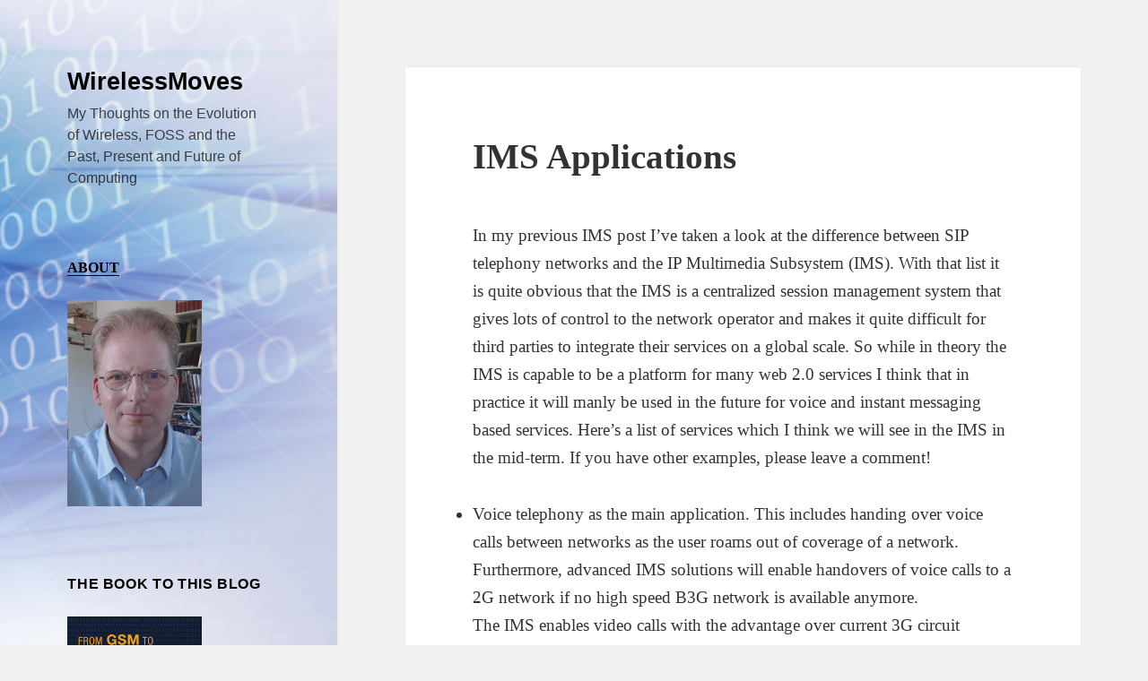

--- FILE ---
content_type: text/html; charset=UTF-8
request_url: https://blog.wirelessmoves.com/2007/10/ims-application.html
body_size: 12291
content:
<!DOCTYPE html>
<html lang="en-US" class="no-js">
<head>
	<meta charset="UTF-8">
	<meta name="viewport" content="width=device-width, initial-scale=1.0">
	<link rel="profile" href="https://gmpg.org/xfn/11">
	<link rel="pingback" href="https://blog.wirelessmoves.com/xmlrpc.php">
	<script>(function(html){html.className = html.className.replace(/\bno-js\b/,'js')})(document.documentElement);</script>
<title>IMS Applications &#8211; WirelessMoves</title>
<meta name='robots' content='max-image-preview:large' />
<link rel="alternate" type="application/rss+xml" title="WirelessMoves &raquo; Feed" href="https://blog.wirelessmoves.com/feed" />
<link rel="alternate" type="application/rss+xml" title="WirelessMoves &raquo; Comments Feed" href="https://blog.wirelessmoves.com/comments/feed" />
<link rel="alternate" title="oEmbed (JSON)" type="application/json+oembed" href="https://blog.wirelessmoves.com/wp-json/oembed/1.0/embed?url=https%3A%2F%2Fblog.wirelessmoves.com%2F2007%2F10%2Fims-application.html" />
<link rel="alternate" title="oEmbed (XML)" type="text/xml+oembed" href="https://blog.wirelessmoves.com/wp-json/oembed/1.0/embed?url=https%3A%2F%2Fblog.wirelessmoves.com%2F2007%2F10%2Fims-application.html&#038;format=xml" />
<style id='wp-img-auto-sizes-contain-inline-css'>
img:is([sizes=auto i],[sizes^="auto," i]){contain-intrinsic-size:3000px 1500px}
/*# sourceURL=wp-img-auto-sizes-contain-inline-css */
</style>
<style id='wp-emoji-styles-inline-css'>

	img.wp-smiley, img.emoji {
		display: inline !important;
		border: none !important;
		box-shadow: none !important;
		height: 1em !important;
		width: 1em !important;
		margin: 0 0.07em !important;
		vertical-align: -0.1em !important;
		background: none !important;
		padding: 0 !important;
	}
/*# sourceURL=wp-emoji-styles-inline-css */
</style>
<style id='wp-block-library-inline-css'>
:root{--wp-block-synced-color:#7a00df;--wp-block-synced-color--rgb:122,0,223;--wp-bound-block-color:var(--wp-block-synced-color);--wp-editor-canvas-background:#ddd;--wp-admin-theme-color:#007cba;--wp-admin-theme-color--rgb:0,124,186;--wp-admin-theme-color-darker-10:#006ba1;--wp-admin-theme-color-darker-10--rgb:0,107,160.5;--wp-admin-theme-color-darker-20:#005a87;--wp-admin-theme-color-darker-20--rgb:0,90,135;--wp-admin-border-width-focus:2px}@media (min-resolution:192dpi){:root{--wp-admin-border-width-focus:1.5px}}.wp-element-button{cursor:pointer}:root .has-very-light-gray-background-color{background-color:#eee}:root .has-very-dark-gray-background-color{background-color:#313131}:root .has-very-light-gray-color{color:#eee}:root .has-very-dark-gray-color{color:#313131}:root .has-vivid-green-cyan-to-vivid-cyan-blue-gradient-background{background:linear-gradient(135deg,#00d084,#0693e3)}:root .has-purple-crush-gradient-background{background:linear-gradient(135deg,#34e2e4,#4721fb 50%,#ab1dfe)}:root .has-hazy-dawn-gradient-background{background:linear-gradient(135deg,#faaca8,#dad0ec)}:root .has-subdued-olive-gradient-background{background:linear-gradient(135deg,#fafae1,#67a671)}:root .has-atomic-cream-gradient-background{background:linear-gradient(135deg,#fdd79a,#004a59)}:root .has-nightshade-gradient-background{background:linear-gradient(135deg,#330968,#31cdcf)}:root .has-midnight-gradient-background{background:linear-gradient(135deg,#020381,#2874fc)}:root{--wp--preset--font-size--normal:16px;--wp--preset--font-size--huge:42px}.has-regular-font-size{font-size:1em}.has-larger-font-size{font-size:2.625em}.has-normal-font-size{font-size:var(--wp--preset--font-size--normal)}.has-huge-font-size{font-size:var(--wp--preset--font-size--huge)}.has-text-align-center{text-align:center}.has-text-align-left{text-align:left}.has-text-align-right{text-align:right}.has-fit-text{white-space:nowrap!important}#end-resizable-editor-section{display:none}.aligncenter{clear:both}.items-justified-left{justify-content:flex-start}.items-justified-center{justify-content:center}.items-justified-right{justify-content:flex-end}.items-justified-space-between{justify-content:space-between}.screen-reader-text{border:0;clip-path:inset(50%);height:1px;margin:-1px;overflow:hidden;padding:0;position:absolute;width:1px;word-wrap:normal!important}.screen-reader-text:focus{background-color:#ddd;clip-path:none;color:#444;display:block;font-size:1em;height:auto;left:5px;line-height:normal;padding:15px 23px 14px;text-decoration:none;top:5px;width:auto;z-index:100000}html :where(.has-border-color){border-style:solid}html :where([style*=border-top-color]){border-top-style:solid}html :where([style*=border-right-color]){border-right-style:solid}html :where([style*=border-bottom-color]){border-bottom-style:solid}html :where([style*=border-left-color]){border-left-style:solid}html :where([style*=border-width]){border-style:solid}html :where([style*=border-top-width]){border-top-style:solid}html :where([style*=border-right-width]){border-right-style:solid}html :where([style*=border-bottom-width]){border-bottom-style:solid}html :where([style*=border-left-width]){border-left-style:solid}html :where(img[class*=wp-image-]){height:auto;max-width:100%}:where(figure){margin:0 0 1em}html :where(.is-position-sticky){--wp-admin--admin-bar--position-offset:var(--wp-admin--admin-bar--height,0px)}@media screen and (max-width:600px){html :where(.is-position-sticky){--wp-admin--admin-bar--position-offset:0px}}

/*# sourceURL=wp-block-library-inline-css */
</style><style id='global-styles-inline-css'>
:root{--wp--preset--aspect-ratio--square: 1;--wp--preset--aspect-ratio--4-3: 4/3;--wp--preset--aspect-ratio--3-4: 3/4;--wp--preset--aspect-ratio--3-2: 3/2;--wp--preset--aspect-ratio--2-3: 2/3;--wp--preset--aspect-ratio--16-9: 16/9;--wp--preset--aspect-ratio--9-16: 9/16;--wp--preset--color--black: #000000;--wp--preset--color--cyan-bluish-gray: #abb8c3;--wp--preset--color--white: #fff;--wp--preset--color--pale-pink: #f78da7;--wp--preset--color--vivid-red: #cf2e2e;--wp--preset--color--luminous-vivid-orange: #ff6900;--wp--preset--color--luminous-vivid-amber: #fcb900;--wp--preset--color--light-green-cyan: #7bdcb5;--wp--preset--color--vivid-green-cyan: #00d084;--wp--preset--color--pale-cyan-blue: #8ed1fc;--wp--preset--color--vivid-cyan-blue: #0693e3;--wp--preset--color--vivid-purple: #9b51e0;--wp--preset--color--dark-gray: #111;--wp--preset--color--light-gray: #f1f1f1;--wp--preset--color--yellow: #f4ca16;--wp--preset--color--dark-brown: #352712;--wp--preset--color--medium-pink: #e53b51;--wp--preset--color--light-pink: #ffe5d1;--wp--preset--color--dark-purple: #2e2256;--wp--preset--color--purple: #674970;--wp--preset--color--blue-gray: #22313f;--wp--preset--color--bright-blue: #55c3dc;--wp--preset--color--light-blue: #e9f2f9;--wp--preset--gradient--vivid-cyan-blue-to-vivid-purple: linear-gradient(135deg,rgb(6,147,227) 0%,rgb(155,81,224) 100%);--wp--preset--gradient--light-green-cyan-to-vivid-green-cyan: linear-gradient(135deg,rgb(122,220,180) 0%,rgb(0,208,130) 100%);--wp--preset--gradient--luminous-vivid-amber-to-luminous-vivid-orange: linear-gradient(135deg,rgb(252,185,0) 0%,rgb(255,105,0) 100%);--wp--preset--gradient--luminous-vivid-orange-to-vivid-red: linear-gradient(135deg,rgb(255,105,0) 0%,rgb(207,46,46) 100%);--wp--preset--gradient--very-light-gray-to-cyan-bluish-gray: linear-gradient(135deg,rgb(238,238,238) 0%,rgb(169,184,195) 100%);--wp--preset--gradient--cool-to-warm-spectrum: linear-gradient(135deg,rgb(74,234,220) 0%,rgb(151,120,209) 20%,rgb(207,42,186) 40%,rgb(238,44,130) 60%,rgb(251,105,98) 80%,rgb(254,248,76) 100%);--wp--preset--gradient--blush-light-purple: linear-gradient(135deg,rgb(255,206,236) 0%,rgb(152,150,240) 100%);--wp--preset--gradient--blush-bordeaux: linear-gradient(135deg,rgb(254,205,165) 0%,rgb(254,45,45) 50%,rgb(107,0,62) 100%);--wp--preset--gradient--luminous-dusk: linear-gradient(135deg,rgb(255,203,112) 0%,rgb(199,81,192) 50%,rgb(65,88,208) 100%);--wp--preset--gradient--pale-ocean: linear-gradient(135deg,rgb(255,245,203) 0%,rgb(182,227,212) 50%,rgb(51,167,181) 100%);--wp--preset--gradient--electric-grass: linear-gradient(135deg,rgb(202,248,128) 0%,rgb(113,206,126) 100%);--wp--preset--gradient--midnight: linear-gradient(135deg,rgb(2,3,129) 0%,rgb(40,116,252) 100%);--wp--preset--gradient--dark-gray-gradient-gradient: linear-gradient(90deg, rgba(17,17,17,1) 0%, rgba(42,42,42,1) 100%);--wp--preset--gradient--light-gray-gradient: linear-gradient(90deg, rgba(241,241,241,1) 0%, rgba(215,215,215,1) 100%);--wp--preset--gradient--white-gradient: linear-gradient(90deg, rgba(255,255,255,1) 0%, rgba(230,230,230,1) 100%);--wp--preset--gradient--yellow-gradient: linear-gradient(90deg, rgba(244,202,22,1) 0%, rgba(205,168,10,1) 100%);--wp--preset--gradient--dark-brown-gradient: linear-gradient(90deg, rgba(53,39,18,1) 0%, rgba(91,67,31,1) 100%);--wp--preset--gradient--medium-pink-gradient: linear-gradient(90deg, rgba(229,59,81,1) 0%, rgba(209,28,51,1) 100%);--wp--preset--gradient--light-pink-gradient: linear-gradient(90deg, rgba(255,229,209,1) 0%, rgba(255,200,158,1) 100%);--wp--preset--gradient--dark-purple-gradient: linear-gradient(90deg, rgba(46,34,86,1) 0%, rgba(66,48,123,1) 100%);--wp--preset--gradient--purple-gradient: linear-gradient(90deg, rgba(103,73,112,1) 0%, rgba(131,93,143,1) 100%);--wp--preset--gradient--blue-gray-gradient: linear-gradient(90deg, rgba(34,49,63,1) 0%, rgba(52,75,96,1) 100%);--wp--preset--gradient--bright-blue-gradient: linear-gradient(90deg, rgba(85,195,220,1) 0%, rgba(43,180,211,1) 100%);--wp--preset--gradient--light-blue-gradient: linear-gradient(90deg, rgba(233,242,249,1) 0%, rgba(193,218,238,1) 100%);--wp--preset--font-size--small: 13px;--wp--preset--font-size--medium: 20px;--wp--preset--font-size--large: 36px;--wp--preset--font-size--x-large: 42px;--wp--preset--spacing--20: 0.44rem;--wp--preset--spacing--30: 0.67rem;--wp--preset--spacing--40: 1rem;--wp--preset--spacing--50: 1.5rem;--wp--preset--spacing--60: 2.25rem;--wp--preset--spacing--70: 3.38rem;--wp--preset--spacing--80: 5.06rem;--wp--preset--shadow--natural: 6px 6px 9px rgba(0, 0, 0, 0.2);--wp--preset--shadow--deep: 12px 12px 50px rgba(0, 0, 0, 0.4);--wp--preset--shadow--sharp: 6px 6px 0px rgba(0, 0, 0, 0.2);--wp--preset--shadow--outlined: 6px 6px 0px -3px rgb(255, 255, 255), 6px 6px rgb(0, 0, 0);--wp--preset--shadow--crisp: 6px 6px 0px rgb(0, 0, 0);}:where(.is-layout-flex){gap: 0.5em;}:where(.is-layout-grid){gap: 0.5em;}body .is-layout-flex{display: flex;}.is-layout-flex{flex-wrap: wrap;align-items: center;}.is-layout-flex > :is(*, div){margin: 0;}body .is-layout-grid{display: grid;}.is-layout-grid > :is(*, div){margin: 0;}:where(.wp-block-columns.is-layout-flex){gap: 2em;}:where(.wp-block-columns.is-layout-grid){gap: 2em;}:where(.wp-block-post-template.is-layout-flex){gap: 1.25em;}:where(.wp-block-post-template.is-layout-grid){gap: 1.25em;}.has-black-color{color: var(--wp--preset--color--black) !important;}.has-cyan-bluish-gray-color{color: var(--wp--preset--color--cyan-bluish-gray) !important;}.has-white-color{color: var(--wp--preset--color--white) !important;}.has-pale-pink-color{color: var(--wp--preset--color--pale-pink) !important;}.has-vivid-red-color{color: var(--wp--preset--color--vivid-red) !important;}.has-luminous-vivid-orange-color{color: var(--wp--preset--color--luminous-vivid-orange) !important;}.has-luminous-vivid-amber-color{color: var(--wp--preset--color--luminous-vivid-amber) !important;}.has-light-green-cyan-color{color: var(--wp--preset--color--light-green-cyan) !important;}.has-vivid-green-cyan-color{color: var(--wp--preset--color--vivid-green-cyan) !important;}.has-pale-cyan-blue-color{color: var(--wp--preset--color--pale-cyan-blue) !important;}.has-vivid-cyan-blue-color{color: var(--wp--preset--color--vivid-cyan-blue) !important;}.has-vivid-purple-color{color: var(--wp--preset--color--vivid-purple) !important;}.has-black-background-color{background-color: var(--wp--preset--color--black) !important;}.has-cyan-bluish-gray-background-color{background-color: var(--wp--preset--color--cyan-bluish-gray) !important;}.has-white-background-color{background-color: var(--wp--preset--color--white) !important;}.has-pale-pink-background-color{background-color: var(--wp--preset--color--pale-pink) !important;}.has-vivid-red-background-color{background-color: var(--wp--preset--color--vivid-red) !important;}.has-luminous-vivid-orange-background-color{background-color: var(--wp--preset--color--luminous-vivid-orange) !important;}.has-luminous-vivid-amber-background-color{background-color: var(--wp--preset--color--luminous-vivid-amber) !important;}.has-light-green-cyan-background-color{background-color: var(--wp--preset--color--light-green-cyan) !important;}.has-vivid-green-cyan-background-color{background-color: var(--wp--preset--color--vivid-green-cyan) !important;}.has-pale-cyan-blue-background-color{background-color: var(--wp--preset--color--pale-cyan-blue) !important;}.has-vivid-cyan-blue-background-color{background-color: var(--wp--preset--color--vivid-cyan-blue) !important;}.has-vivid-purple-background-color{background-color: var(--wp--preset--color--vivid-purple) !important;}.has-black-border-color{border-color: var(--wp--preset--color--black) !important;}.has-cyan-bluish-gray-border-color{border-color: var(--wp--preset--color--cyan-bluish-gray) !important;}.has-white-border-color{border-color: var(--wp--preset--color--white) !important;}.has-pale-pink-border-color{border-color: var(--wp--preset--color--pale-pink) !important;}.has-vivid-red-border-color{border-color: var(--wp--preset--color--vivid-red) !important;}.has-luminous-vivid-orange-border-color{border-color: var(--wp--preset--color--luminous-vivid-orange) !important;}.has-luminous-vivid-amber-border-color{border-color: var(--wp--preset--color--luminous-vivid-amber) !important;}.has-light-green-cyan-border-color{border-color: var(--wp--preset--color--light-green-cyan) !important;}.has-vivid-green-cyan-border-color{border-color: var(--wp--preset--color--vivid-green-cyan) !important;}.has-pale-cyan-blue-border-color{border-color: var(--wp--preset--color--pale-cyan-blue) !important;}.has-vivid-cyan-blue-border-color{border-color: var(--wp--preset--color--vivid-cyan-blue) !important;}.has-vivid-purple-border-color{border-color: var(--wp--preset--color--vivid-purple) !important;}.has-vivid-cyan-blue-to-vivid-purple-gradient-background{background: var(--wp--preset--gradient--vivid-cyan-blue-to-vivid-purple) !important;}.has-light-green-cyan-to-vivid-green-cyan-gradient-background{background: var(--wp--preset--gradient--light-green-cyan-to-vivid-green-cyan) !important;}.has-luminous-vivid-amber-to-luminous-vivid-orange-gradient-background{background: var(--wp--preset--gradient--luminous-vivid-amber-to-luminous-vivid-orange) !important;}.has-luminous-vivid-orange-to-vivid-red-gradient-background{background: var(--wp--preset--gradient--luminous-vivid-orange-to-vivid-red) !important;}.has-very-light-gray-to-cyan-bluish-gray-gradient-background{background: var(--wp--preset--gradient--very-light-gray-to-cyan-bluish-gray) !important;}.has-cool-to-warm-spectrum-gradient-background{background: var(--wp--preset--gradient--cool-to-warm-spectrum) !important;}.has-blush-light-purple-gradient-background{background: var(--wp--preset--gradient--blush-light-purple) !important;}.has-blush-bordeaux-gradient-background{background: var(--wp--preset--gradient--blush-bordeaux) !important;}.has-luminous-dusk-gradient-background{background: var(--wp--preset--gradient--luminous-dusk) !important;}.has-pale-ocean-gradient-background{background: var(--wp--preset--gradient--pale-ocean) !important;}.has-electric-grass-gradient-background{background: var(--wp--preset--gradient--electric-grass) !important;}.has-midnight-gradient-background{background: var(--wp--preset--gradient--midnight) !important;}.has-small-font-size{font-size: var(--wp--preset--font-size--small) !important;}.has-medium-font-size{font-size: var(--wp--preset--font-size--medium) !important;}.has-large-font-size{font-size: var(--wp--preset--font-size--large) !important;}.has-x-large-font-size{font-size: var(--wp--preset--font-size--x-large) !important;}
/*# sourceURL=global-styles-inline-css */
</style>

<style id='classic-theme-styles-inline-css'>
/*! This file is auto-generated */
.wp-block-button__link{color:#fff;background-color:#32373c;border-radius:9999px;box-shadow:none;text-decoration:none;padding:calc(.667em + 2px) calc(1.333em + 2px);font-size:1.125em}.wp-block-file__button{background:#32373c;color:#fff;text-decoration:none}
/*# sourceURL=/wp-includes/css/classic-themes.min.css */
</style>
<link rel='stylesheet' id='genericons-css' href='https://blog.wirelessmoves.com/wp-content/themes/twentyfifteen/genericons/genericons.css?ver=20201026' media='all' />
<link rel='stylesheet' id='twentyfifteen-style-css' href='https://blog.wirelessmoves.com/wp-content/themes/twentyfifteen/style.css?ver=20250415' media='all' />
<style id='twentyfifteen-style-inline-css'>

		/* Custom Header Background Color */
		body:before,
		.site-header {
			background-color: #0089e5;
		}

		@media screen and (min-width: 59.6875em) {
			.site-header,
			.secondary {
				background-color: transparent;
			}

			.widget button,
			.widget input[type="button"],
			.widget input[type="reset"],
			.widget input[type="submit"],
			.widget_calendar tbody a,
			.widget_calendar tbody a:hover,
			.widget_calendar tbody a:focus {
				color: #0089e5;
			}
		}
	

		/* Custom Sidebar Text Color */
		.site-title a,
		.site-description,
		.secondary-toggle:before {
			color: #000000;
		}

		.site-title a:hover,
		.site-title a:focus {
			color: rgba( 0, 0, 0, 0.7);
		}

		.secondary-toggle {
			border-color: rgba( 0, 0, 0, 0.1);
		}

		.secondary-toggle:hover,
		.secondary-toggle:focus {
			border-color: rgba( 0, 0, 0, 0.3);
		}

		.site-title a {
			outline-color: rgba( 0, 0, 0, 0.3);
		}

		@media screen and (min-width: 59.6875em) {
			.secondary a,
			.dropdown-toggle:after,
			.widget-title,
			.widget blockquote cite,
			.widget blockquote small {
				color: #000000;
			}

			.widget button,
			.widget input[type="button"],
			.widget input[type="reset"],
			.widget input[type="submit"],
			.widget_calendar tbody a {
				background-color: #000000;
			}

			.textwidget a {
				border-color: #000000;
			}

			.secondary a:hover,
			.secondary a:focus,
			.main-navigation .menu-item-description,
			.widget,
			.widget blockquote,
			.widget .wp-caption-text,
			.widget .gallery-caption {
				color: rgba( 0, 0, 0, 0.7);
			}

			.widget button:hover,
			.widget button:focus,
			.widget input[type="button"]:hover,
			.widget input[type="button"]:focus,
			.widget input[type="reset"]:hover,
			.widget input[type="reset"]:focus,
			.widget input[type="submit"]:hover,
			.widget input[type="submit"]:focus,
			.widget_calendar tbody a:hover,
			.widget_calendar tbody a:focus {
				background-color: rgba( 0, 0, 0, 0.7);
			}

			.widget blockquote {
				border-color: rgba( 0, 0, 0, 0.7);
			}

			.main-navigation ul,
			.main-navigation li,
			.secondary-toggle,
			.widget input,
			.widget textarea,
			.widget table,
			.widget th,
			.widget td,
			.widget pre,
			.widget li,
			.widget_categories .children,
			.widget_nav_menu .sub-menu,
			.widget_pages .children,
			.widget abbr[title] {
				border-color: rgba( 0, 0, 0, 0.1);
			}

			.dropdown-toggle:hover,
			.dropdown-toggle:focus,
			.widget hr {
				background-color: rgba( 0, 0, 0, 0.1);
			}

			.widget input:focus,
			.widget textarea:focus {
				border-color: rgba( 0, 0, 0, 0.3);
			}

			.sidebar a:focus,
			.dropdown-toggle:focus {
				outline-color: rgba( 0, 0, 0, 0.3);
			}
		}
	
/*# sourceURL=twentyfifteen-style-inline-css */
</style>
<link rel='stylesheet' id='twentyfifteen-block-style-css' href='https://blog.wirelessmoves.com/wp-content/themes/twentyfifteen/css/blocks.css?ver=20240715' media='all' />
<script src="https://blog.wirelessmoves.com/wp-includes/js/jquery/jquery.min.js?ver=3.7.1" id="jquery-core-js"></script>
<script src="https://blog.wirelessmoves.com/wp-includes/js/jquery/jquery-migrate.min.js?ver=3.4.1" id="jquery-migrate-js"></script>
<script id="twentyfifteen-script-js-extra">
var screenReaderText = {"expand":"\u003Cspan class=\"screen-reader-text\"\u003Eexpand child menu\u003C/span\u003E","collapse":"\u003Cspan class=\"screen-reader-text\"\u003Ecollapse child menu\u003C/span\u003E"};
//# sourceURL=twentyfifteen-script-js-extra
</script>
<script src="https://blog.wirelessmoves.com/wp-content/themes/twentyfifteen/js/functions.js?ver=20250303" id="twentyfifteen-script-js" defer data-wp-strategy="defer"></script>
<link rel="https://api.w.org/" href="https://blog.wirelessmoves.com/wp-json/" /><link rel="alternate" title="JSON" type="application/json" href="https://blog.wirelessmoves.com/wp-json/wp/v2/posts/1660" /><link rel="EditURI" type="application/rsd+xml" title="RSD" href="https://blog.wirelessmoves.com/xmlrpc.php?rsd" />
<meta name="generator" content="WordPress 6.9" />
<link rel="canonical" href="https://blog.wirelessmoves.com/2007/10/ims-application.html" />
<link rel='shortlink' href='https://blog.wirelessmoves.com/?p=1660' />
		<style type="text/css" id="twentyfifteen-header-css">
				.site-header {

			/*
			 * No shorthand so the Customizer can override individual properties.
			 * @see https://core.trac.wordpress.org/ticket/31460
			 */
			background-image: url(https://blog.wirelessmoves.com/wp-content/uploads/2016/01/cropped-3.png);
			background-repeat: no-repeat;
			background-position: 50% 50%;
			-webkit-background-size: cover;
			-moz-background-size:    cover;
			-o-background-size:      cover;
			background-size:         cover;
		}

		@media screen and (min-width: 59.6875em) {
			body:before {

				/*
				 * No shorthand so the Customizer can override individual properties.
				 * @see https://core.trac.wordpress.org/ticket/31460
				 */
				background-image: url(https://blog.wirelessmoves.com/wp-content/uploads/2016/01/cropped-3.png);
				background-repeat: no-repeat;
				background-position: 100% 50%;
				-webkit-background-size: cover;
				-moz-background-size:    cover;
				-o-background-size:      cover;
				background-size:         cover;
				border-right: 0;
			}

			.site-header {
				background: transparent;
			}
		}
				</style>
		<link rel="icon" href="https://blog.wirelessmoves.com/wp-content/uploads/2016/01/cropped-wireless-152-215503-32x32.png" sizes="32x32" />
<link rel="icon" href="https://blog.wirelessmoves.com/wp-content/uploads/2016/01/cropped-wireless-152-215503-192x192.png" sizes="192x192" />
<link rel="apple-touch-icon" href="https://blog.wirelessmoves.com/wp-content/uploads/2016/01/cropped-wireless-152-215503-180x180.png" />
<meta name="msapplication-TileImage" content="https://blog.wirelessmoves.com/wp-content/uploads/2016/01/cropped-wireless-152-215503-270x270.png" />
		<style id="wp-custom-css">
			pre {
	font-size: 14px;
	line-height: 1.5;
}

blockquote {
	font-size: 16px;
	line-height: 1.5;
}		</style>
		</head>

<body class="wp-singular post-template-default single single-post postid-1660 single-format-standard wp-embed-responsive wp-theme-twentyfifteen">
<div id="page" class="hfeed site">
	<a class="skip-link screen-reader-text" href="#content">
		Skip to content	</a>

	<div id="sidebar" class="sidebar">
		<header id="masthead" class="site-header">
			<div class="site-branding">
										<p class="site-title"><a href="https://blog.wirelessmoves.com/" rel="home" >WirelessMoves</a></p>
												<p class="site-description">My Thoughts on the Evolution of Wireless, FOSS and the Past, Present and Future of Computing</p>
										<button class="secondary-toggle">Menu and widgets</button>
			</div><!-- .site-branding -->
		</header><!-- .site-header -->

			<div id="secondary" class="secondary">

		
		
					<div id="widget-area" class="widget-area" role="complementary">
				<aside id="text-5" class="widget widget_text">			<div class="textwidget"><p>
<b>
<a href="https://blog.wirelessmoves.com/about">ABOUT</a>
</b>
</p>
<img src="https://blog.wirelessmoves.com/wp-content/uploads/2023/06/me-2023-e1686666193135.jpg" width="150" alt="My Photo" /></div>
		</aside><aside id="text-7" class="widget widget_text"><h2 class="widget-title">The Book To This Blog</h2>			<div class="textwidget"><P ALIGN=left><a href="https://www.amazon.com/gp/product/B08TR5K1LG/ref=as_li_tl?ie=UTF8&camp=1789&creative=9325&creativeASIN=B08TR5K1LG&linkCode=as2&tag=martinsmobile-20&linkId=2969a1f57c46f7413cc2ff2dfc0a80d3"><img src="https://blog.wirelessmoves.com/wp-content/uploads/2021/02/book-4th-ed.jpg" height="217" width="150"> </a></p></div>
		</aside><aside id="text-13" class="widget widget_text">			<div class="textwidget"><p><a href="https://blog.wirelessmoves.com/feed"><img decoding="async" style="border: 0; vertical-align: top;" src="https://blog.wirelessmoves.com/wp-content/uploads/2019/01/rss-feed-icon.png" alt="RSS Feed" width="24" height="24" /></a> <a href="https://blog.wirelessmoves.com/feed" target="_blank" rel="noopener">RSS Feed</a></p>
<p>&nbsp;</p>
</div>
		</aside><aside id="search-2" class="widget widget_search"><form role="search" method="get" class="search-form" action="https://blog.wirelessmoves.com/">
				<label>
					<span class="screen-reader-text">Search for:</span>
					<input type="search" class="search-field" placeholder="Search &hellip;" value="" name="s" />
				</label>
				<input type="submit" class="search-submit screen-reader-text" value="Search" />
			</form></aside><aside id="text-14" class="widget widget_text"><h2 class="widget-title">Certificate Pinning for Firefox</h2>			<div class="textwidget"><p><a href="https://codeberg.org/heurekus/certificate-pinner-for-firefox">Cert Pinner Code on Codeberg</a></p>
</div>
		</aside><aside id="text-9" class="widget widget_text"><h2 class="widget-title">My Other Projects on Codeberg</h2>			<div class="textwidget"><p><a href="https://codeberg.org/heurekus" target="_blank" rel="noopener">Picture Fixer, Wi-Fi Pi, retro computing, etc.</a></p>
</div>
		</aside>
		<aside id="recent-posts-2" class="widget widget_recent_entries">
		<h2 class="widget-title">Recent Posts</h2><nav aria-label="Recent Posts">
		<ul>
											<li>
					<a href="https://blog.wirelessmoves.com/2026/01/nextcloud-with-external-storage.html">Nextcloud with &#8216;External&#8217; Storage</a>
									</li>
											<li>
					<a href="https://blog.wirelessmoves.com/2026/01/the-switzerland-roaming-problem-almost-solved.html">The Switzerland Roaming Problem (Almost) Solved</a>
									</li>
											<li>
					<a href="https://blog.wirelessmoves.com/2026/01/fantasizing-ai-caddy-reverse-proxy-and-basic-authentication.html">Fantasizing AI &#8211; Caddy Reverse Proxy and Basic Authentication</a>
									</li>
											<li>
					<a href="https://blog.wirelessmoves.com/2025/12/raising-the-shields-12-years-later-part-4-how-to-back-it-all-up.html">Raising the Shields &#8211; 12 Years Later &#8211; Part 4 &#8211; How To Back It All Up?</a>
									</li>
											<li>
					<a href="https://blog.wirelessmoves.com/2025/12/raising-the-shields-12-years-later-part-3-maintenance.html">Raising the Shields – 12 Years Later – Part 3 &#8211; Maintenance</a>
									</li>
					</ul>

		</nav></aside><aside id="archives-2" class="widget widget_archive"><h2 class="widget-title">Archives</h2>		<label class="screen-reader-text" for="archives-dropdown-2">Archives</label>
		<select id="archives-dropdown-2" name="archive-dropdown">
			
			<option value="">Select Month</option>
				<option value='https://blog.wirelessmoves.com/2026/01'> January 2026 </option>
	<option value='https://blog.wirelessmoves.com/2025/12'> December 2025 </option>
	<option value='https://blog.wirelessmoves.com/2025/11'> November 2025 </option>
	<option value='https://blog.wirelessmoves.com/2025/10'> October 2025 </option>
	<option value='https://blog.wirelessmoves.com/2025/09'> September 2025 </option>
	<option value='https://blog.wirelessmoves.com/2025/08'> August 2025 </option>
	<option value='https://blog.wirelessmoves.com/2025/07'> July 2025 </option>
	<option value='https://blog.wirelessmoves.com/2025/06'> June 2025 </option>
	<option value='https://blog.wirelessmoves.com/2025/05'> May 2025 </option>
	<option value='https://blog.wirelessmoves.com/2025/04'> April 2025 </option>
	<option value='https://blog.wirelessmoves.com/2025/03'> March 2025 </option>
	<option value='https://blog.wirelessmoves.com/2025/02'> February 2025 </option>
	<option value='https://blog.wirelessmoves.com/2025/01'> January 2025 </option>
	<option value='https://blog.wirelessmoves.com/2024/12'> December 2024 </option>
	<option value='https://blog.wirelessmoves.com/2024/11'> November 2024 </option>
	<option value='https://blog.wirelessmoves.com/2024/10'> October 2024 </option>
	<option value='https://blog.wirelessmoves.com/2024/09'> September 2024 </option>
	<option value='https://blog.wirelessmoves.com/2024/08'> August 2024 </option>
	<option value='https://blog.wirelessmoves.com/2024/07'> July 2024 </option>
	<option value='https://blog.wirelessmoves.com/2024/06'> June 2024 </option>
	<option value='https://blog.wirelessmoves.com/2024/05'> May 2024 </option>
	<option value='https://blog.wirelessmoves.com/2024/04'> April 2024 </option>
	<option value='https://blog.wirelessmoves.com/2024/03'> March 2024 </option>
	<option value='https://blog.wirelessmoves.com/2024/02'> February 2024 </option>
	<option value='https://blog.wirelessmoves.com/2024/01'> January 2024 </option>
	<option value='https://blog.wirelessmoves.com/2023/12'> December 2023 </option>
	<option value='https://blog.wirelessmoves.com/2023/11'> November 2023 </option>
	<option value='https://blog.wirelessmoves.com/2023/10'> October 2023 </option>
	<option value='https://blog.wirelessmoves.com/2023/09'> September 2023 </option>
	<option value='https://blog.wirelessmoves.com/2023/08'> August 2023 </option>
	<option value='https://blog.wirelessmoves.com/2023/07'> July 2023 </option>
	<option value='https://blog.wirelessmoves.com/2023/06'> June 2023 </option>
	<option value='https://blog.wirelessmoves.com/2023/05'> May 2023 </option>
	<option value='https://blog.wirelessmoves.com/2023/04'> April 2023 </option>
	<option value='https://blog.wirelessmoves.com/2023/03'> March 2023 </option>
	<option value='https://blog.wirelessmoves.com/2023/02'> February 2023 </option>
	<option value='https://blog.wirelessmoves.com/2023/01'> January 2023 </option>
	<option value='https://blog.wirelessmoves.com/2022/12'> December 2022 </option>
	<option value='https://blog.wirelessmoves.com/2022/11'> November 2022 </option>
	<option value='https://blog.wirelessmoves.com/2022/10'> October 2022 </option>
	<option value='https://blog.wirelessmoves.com/2022/09'> September 2022 </option>
	<option value='https://blog.wirelessmoves.com/2022/08'> August 2022 </option>
	<option value='https://blog.wirelessmoves.com/2022/07'> July 2022 </option>
	<option value='https://blog.wirelessmoves.com/2022/06'> June 2022 </option>
	<option value='https://blog.wirelessmoves.com/2022/05'> May 2022 </option>
	<option value='https://blog.wirelessmoves.com/2022/04'> April 2022 </option>
	<option value='https://blog.wirelessmoves.com/2022/03'> March 2022 </option>
	<option value='https://blog.wirelessmoves.com/2022/02'> February 2022 </option>
	<option value='https://blog.wirelessmoves.com/2022/01'> January 2022 </option>
	<option value='https://blog.wirelessmoves.com/2021/12'> December 2021 </option>
	<option value='https://blog.wirelessmoves.com/2021/11'> November 2021 </option>
	<option value='https://blog.wirelessmoves.com/2021/10'> October 2021 </option>
	<option value='https://blog.wirelessmoves.com/2021/09'> September 2021 </option>
	<option value='https://blog.wirelessmoves.com/2021/08'> August 2021 </option>
	<option value='https://blog.wirelessmoves.com/2021/07'> July 2021 </option>
	<option value='https://blog.wirelessmoves.com/2021/06'> June 2021 </option>
	<option value='https://blog.wirelessmoves.com/2021/05'> May 2021 </option>
	<option value='https://blog.wirelessmoves.com/2021/04'> April 2021 </option>
	<option value='https://blog.wirelessmoves.com/2021/03'> March 2021 </option>
	<option value='https://blog.wirelessmoves.com/2021/02'> February 2021 </option>
	<option value='https://blog.wirelessmoves.com/2021/01'> January 2021 </option>
	<option value='https://blog.wirelessmoves.com/2020/12'> December 2020 </option>
	<option value='https://blog.wirelessmoves.com/2020/11'> November 2020 </option>
	<option value='https://blog.wirelessmoves.com/2020/10'> October 2020 </option>
	<option value='https://blog.wirelessmoves.com/2020/09'> September 2020 </option>
	<option value='https://blog.wirelessmoves.com/2020/08'> August 2020 </option>
	<option value='https://blog.wirelessmoves.com/2020/07'> July 2020 </option>
	<option value='https://blog.wirelessmoves.com/2020/06'> June 2020 </option>
	<option value='https://blog.wirelessmoves.com/2020/05'> May 2020 </option>
	<option value='https://blog.wirelessmoves.com/2020/04'> April 2020 </option>
	<option value='https://blog.wirelessmoves.com/2020/03'> March 2020 </option>
	<option value='https://blog.wirelessmoves.com/2020/02'> February 2020 </option>
	<option value='https://blog.wirelessmoves.com/2020/01'> January 2020 </option>
	<option value='https://blog.wirelessmoves.com/2019/12'> December 2019 </option>
	<option value='https://blog.wirelessmoves.com/2019/11'> November 2019 </option>
	<option value='https://blog.wirelessmoves.com/2019/10'> October 2019 </option>
	<option value='https://blog.wirelessmoves.com/2019/09'> September 2019 </option>
	<option value='https://blog.wirelessmoves.com/2019/08'> August 2019 </option>
	<option value='https://blog.wirelessmoves.com/2019/07'> July 2019 </option>
	<option value='https://blog.wirelessmoves.com/2019/06'> June 2019 </option>
	<option value='https://blog.wirelessmoves.com/2019/05'> May 2019 </option>
	<option value='https://blog.wirelessmoves.com/2019/04'> April 2019 </option>
	<option value='https://blog.wirelessmoves.com/2019/03'> March 2019 </option>
	<option value='https://blog.wirelessmoves.com/2019/02'> February 2019 </option>
	<option value='https://blog.wirelessmoves.com/2019/01'> January 2019 </option>
	<option value='https://blog.wirelessmoves.com/2018/12'> December 2018 </option>
	<option value='https://blog.wirelessmoves.com/2018/11'> November 2018 </option>
	<option value='https://blog.wirelessmoves.com/2018/10'> October 2018 </option>
	<option value='https://blog.wirelessmoves.com/2018/09'> September 2018 </option>
	<option value='https://blog.wirelessmoves.com/2018/08'> August 2018 </option>
	<option value='https://blog.wirelessmoves.com/2018/07'> July 2018 </option>
	<option value='https://blog.wirelessmoves.com/2018/06'> June 2018 </option>
	<option value='https://blog.wirelessmoves.com/2018/05'> May 2018 </option>
	<option value='https://blog.wirelessmoves.com/2018/04'> April 2018 </option>
	<option value='https://blog.wirelessmoves.com/2018/03'> March 2018 </option>
	<option value='https://blog.wirelessmoves.com/2018/02'> February 2018 </option>
	<option value='https://blog.wirelessmoves.com/2018/01'> January 2018 </option>
	<option value='https://blog.wirelessmoves.com/2017/12'> December 2017 </option>
	<option value='https://blog.wirelessmoves.com/2017/11'> November 2017 </option>
	<option value='https://blog.wirelessmoves.com/2017/10'> October 2017 </option>
	<option value='https://blog.wirelessmoves.com/2017/09'> September 2017 </option>
	<option value='https://blog.wirelessmoves.com/2017/08'> August 2017 </option>
	<option value='https://blog.wirelessmoves.com/2017/07'> July 2017 </option>
	<option value='https://blog.wirelessmoves.com/2017/06'> June 2017 </option>
	<option value='https://blog.wirelessmoves.com/2017/05'> May 2017 </option>
	<option value='https://blog.wirelessmoves.com/2017/04'> April 2017 </option>
	<option value='https://blog.wirelessmoves.com/2017/03'> March 2017 </option>
	<option value='https://blog.wirelessmoves.com/2017/02'> February 2017 </option>
	<option value='https://blog.wirelessmoves.com/2017/01'> January 2017 </option>
	<option value='https://blog.wirelessmoves.com/2016/12'> December 2016 </option>
	<option value='https://blog.wirelessmoves.com/2016/11'> November 2016 </option>
	<option value='https://blog.wirelessmoves.com/2016/10'> October 2016 </option>
	<option value='https://blog.wirelessmoves.com/2016/09'> September 2016 </option>
	<option value='https://blog.wirelessmoves.com/2016/08'> August 2016 </option>
	<option value='https://blog.wirelessmoves.com/2016/07'> July 2016 </option>
	<option value='https://blog.wirelessmoves.com/2016/06'> June 2016 </option>
	<option value='https://blog.wirelessmoves.com/2016/05'> May 2016 </option>
	<option value='https://blog.wirelessmoves.com/2016/04'> April 2016 </option>
	<option value='https://blog.wirelessmoves.com/2016/03'> March 2016 </option>
	<option value='https://blog.wirelessmoves.com/2016/02'> February 2016 </option>
	<option value='https://blog.wirelessmoves.com/2016/01'> January 2016 </option>
	<option value='https://blog.wirelessmoves.com/2015/12'> December 2015 </option>
	<option value='https://blog.wirelessmoves.com/2015/11'> November 2015 </option>
	<option value='https://blog.wirelessmoves.com/2015/10'> October 2015 </option>
	<option value='https://blog.wirelessmoves.com/2015/09'> September 2015 </option>
	<option value='https://blog.wirelessmoves.com/2015/08'> August 2015 </option>
	<option value='https://blog.wirelessmoves.com/2015/07'> July 2015 </option>
	<option value='https://blog.wirelessmoves.com/2015/06'> June 2015 </option>
	<option value='https://blog.wirelessmoves.com/2015/05'> May 2015 </option>
	<option value='https://blog.wirelessmoves.com/2015/04'> April 2015 </option>
	<option value='https://blog.wirelessmoves.com/2015/03'> March 2015 </option>
	<option value='https://blog.wirelessmoves.com/2015/02'> February 2015 </option>
	<option value='https://blog.wirelessmoves.com/2015/01'> January 2015 </option>
	<option value='https://blog.wirelessmoves.com/2014/12'> December 2014 </option>
	<option value='https://blog.wirelessmoves.com/2014/11'> November 2014 </option>
	<option value='https://blog.wirelessmoves.com/2014/10'> October 2014 </option>
	<option value='https://blog.wirelessmoves.com/2014/09'> September 2014 </option>
	<option value='https://blog.wirelessmoves.com/2014/08'> August 2014 </option>
	<option value='https://blog.wirelessmoves.com/2014/07'> July 2014 </option>
	<option value='https://blog.wirelessmoves.com/2014/06'> June 2014 </option>
	<option value='https://blog.wirelessmoves.com/2014/05'> May 2014 </option>
	<option value='https://blog.wirelessmoves.com/2014/04'> April 2014 </option>
	<option value='https://blog.wirelessmoves.com/2014/03'> March 2014 </option>
	<option value='https://blog.wirelessmoves.com/2014/02'> February 2014 </option>
	<option value='https://blog.wirelessmoves.com/2014/01'> January 2014 </option>
	<option value='https://blog.wirelessmoves.com/2013/12'> December 2013 </option>
	<option value='https://blog.wirelessmoves.com/2013/11'> November 2013 </option>
	<option value='https://blog.wirelessmoves.com/2013/10'> October 2013 </option>
	<option value='https://blog.wirelessmoves.com/2013/09'> September 2013 </option>
	<option value='https://blog.wirelessmoves.com/2013/08'> August 2013 </option>
	<option value='https://blog.wirelessmoves.com/2013/07'> July 2013 </option>
	<option value='https://blog.wirelessmoves.com/2013/06'> June 2013 </option>
	<option value='https://blog.wirelessmoves.com/2013/05'> May 2013 </option>
	<option value='https://blog.wirelessmoves.com/2013/04'> April 2013 </option>
	<option value='https://blog.wirelessmoves.com/2013/03'> March 2013 </option>
	<option value='https://blog.wirelessmoves.com/2013/02'> February 2013 </option>
	<option value='https://blog.wirelessmoves.com/2013/01'> January 2013 </option>
	<option value='https://blog.wirelessmoves.com/2012/12'> December 2012 </option>
	<option value='https://blog.wirelessmoves.com/2012/11'> November 2012 </option>
	<option value='https://blog.wirelessmoves.com/2012/10'> October 2012 </option>
	<option value='https://blog.wirelessmoves.com/2012/09'> September 2012 </option>
	<option value='https://blog.wirelessmoves.com/2012/08'> August 2012 </option>
	<option value='https://blog.wirelessmoves.com/2012/07'> July 2012 </option>
	<option value='https://blog.wirelessmoves.com/2012/06'> June 2012 </option>
	<option value='https://blog.wirelessmoves.com/2012/05'> May 2012 </option>
	<option value='https://blog.wirelessmoves.com/2012/04'> April 2012 </option>
	<option value='https://blog.wirelessmoves.com/2012/03'> March 2012 </option>
	<option value='https://blog.wirelessmoves.com/2012/02'> February 2012 </option>
	<option value='https://blog.wirelessmoves.com/2012/01'> January 2012 </option>
	<option value='https://blog.wirelessmoves.com/2011/12'> December 2011 </option>
	<option value='https://blog.wirelessmoves.com/2011/11'> November 2011 </option>
	<option value='https://blog.wirelessmoves.com/2011/10'> October 2011 </option>
	<option value='https://blog.wirelessmoves.com/2011/09'> September 2011 </option>
	<option value='https://blog.wirelessmoves.com/2011/08'> August 2011 </option>
	<option value='https://blog.wirelessmoves.com/2011/07'> July 2011 </option>
	<option value='https://blog.wirelessmoves.com/2011/06'> June 2011 </option>
	<option value='https://blog.wirelessmoves.com/2011/05'> May 2011 </option>
	<option value='https://blog.wirelessmoves.com/2011/04'> April 2011 </option>
	<option value='https://blog.wirelessmoves.com/2011/03'> March 2011 </option>
	<option value='https://blog.wirelessmoves.com/2011/02'> February 2011 </option>
	<option value='https://blog.wirelessmoves.com/2011/01'> January 2011 </option>
	<option value='https://blog.wirelessmoves.com/2010/12'> December 2010 </option>
	<option value='https://blog.wirelessmoves.com/2010/11'> November 2010 </option>
	<option value='https://blog.wirelessmoves.com/2010/10'> October 2010 </option>
	<option value='https://blog.wirelessmoves.com/2010/09'> September 2010 </option>
	<option value='https://blog.wirelessmoves.com/2010/08'> August 2010 </option>
	<option value='https://blog.wirelessmoves.com/2010/07'> July 2010 </option>
	<option value='https://blog.wirelessmoves.com/2010/06'> June 2010 </option>
	<option value='https://blog.wirelessmoves.com/2010/05'> May 2010 </option>
	<option value='https://blog.wirelessmoves.com/2010/04'> April 2010 </option>
	<option value='https://blog.wirelessmoves.com/2010/03'> March 2010 </option>
	<option value='https://blog.wirelessmoves.com/2010/02'> February 2010 </option>
	<option value='https://blog.wirelessmoves.com/2010/01'> January 2010 </option>
	<option value='https://blog.wirelessmoves.com/2009/12'> December 2009 </option>
	<option value='https://blog.wirelessmoves.com/2009/11'> November 2009 </option>
	<option value='https://blog.wirelessmoves.com/2009/10'> October 2009 </option>
	<option value='https://blog.wirelessmoves.com/2009/09'> September 2009 </option>
	<option value='https://blog.wirelessmoves.com/2009/08'> August 2009 </option>
	<option value='https://blog.wirelessmoves.com/2009/07'> July 2009 </option>
	<option value='https://blog.wirelessmoves.com/2009/06'> June 2009 </option>
	<option value='https://blog.wirelessmoves.com/2009/05'> May 2009 </option>
	<option value='https://blog.wirelessmoves.com/2009/04'> April 2009 </option>
	<option value='https://blog.wirelessmoves.com/2009/03'> March 2009 </option>
	<option value='https://blog.wirelessmoves.com/2009/02'> February 2009 </option>
	<option value='https://blog.wirelessmoves.com/2009/01'> January 2009 </option>
	<option value='https://blog.wirelessmoves.com/2008/12'> December 2008 </option>
	<option value='https://blog.wirelessmoves.com/2008/11'> November 2008 </option>
	<option value='https://blog.wirelessmoves.com/2008/10'> October 2008 </option>
	<option value='https://blog.wirelessmoves.com/2008/09'> September 2008 </option>
	<option value='https://blog.wirelessmoves.com/2008/08'> August 2008 </option>
	<option value='https://blog.wirelessmoves.com/2008/07'> July 2008 </option>
	<option value='https://blog.wirelessmoves.com/2008/06'> June 2008 </option>
	<option value='https://blog.wirelessmoves.com/2008/05'> May 2008 </option>
	<option value='https://blog.wirelessmoves.com/2008/04'> April 2008 </option>
	<option value='https://blog.wirelessmoves.com/2008/03'> March 2008 </option>
	<option value='https://blog.wirelessmoves.com/2008/02'> February 2008 </option>
	<option value='https://blog.wirelessmoves.com/2008/01'> January 2008 </option>
	<option value='https://blog.wirelessmoves.com/2007/12'> December 2007 </option>
	<option value='https://blog.wirelessmoves.com/2007/11'> November 2007 </option>
	<option value='https://blog.wirelessmoves.com/2007/10'> October 2007 </option>
	<option value='https://blog.wirelessmoves.com/2007/09'> September 2007 </option>
	<option value='https://blog.wirelessmoves.com/2007/08'> August 2007 </option>
	<option value='https://blog.wirelessmoves.com/2007/07'> July 2007 </option>
	<option value='https://blog.wirelessmoves.com/2007/06'> June 2007 </option>
	<option value='https://blog.wirelessmoves.com/2007/05'> May 2007 </option>
	<option value='https://blog.wirelessmoves.com/2007/04'> April 2007 </option>
	<option value='https://blog.wirelessmoves.com/2007/03'> March 2007 </option>
	<option value='https://blog.wirelessmoves.com/2007/02'> February 2007 </option>
	<option value='https://blog.wirelessmoves.com/2007/01'> January 2007 </option>
	<option value='https://blog.wirelessmoves.com/2006/12'> December 2006 </option>
	<option value='https://blog.wirelessmoves.com/2006/11'> November 2006 </option>
	<option value='https://blog.wirelessmoves.com/2006/10'> October 2006 </option>
	<option value='https://blog.wirelessmoves.com/2006/09'> September 2006 </option>
	<option value='https://blog.wirelessmoves.com/2006/08'> August 2006 </option>
	<option value='https://blog.wirelessmoves.com/2006/07'> July 2006 </option>
	<option value='https://blog.wirelessmoves.com/2006/06'> June 2006 </option>
	<option value='https://blog.wirelessmoves.com/2006/05'> May 2006 </option>
	<option value='https://blog.wirelessmoves.com/2006/04'> April 2006 </option>
	<option value='https://blog.wirelessmoves.com/2006/03'> March 2006 </option>
	<option value='https://blog.wirelessmoves.com/2006/02'> February 2006 </option>
	<option value='https://blog.wirelessmoves.com/2006/01'> January 2006 </option>
	<option value='https://blog.wirelessmoves.com/2005/12'> December 2005 </option>
	<option value='https://blog.wirelessmoves.com/2005/11'> November 2005 </option>

		</select>

			<script>
( ( dropdownId ) => {
	const dropdown = document.getElementById( dropdownId );
	function onSelectChange() {
		setTimeout( () => {
			if ( 'escape' === dropdown.dataset.lastkey ) {
				return;
			}
			if ( dropdown.value ) {
				document.location.href = dropdown.value;
			}
		}, 250 );
	}
	function onKeyUp( event ) {
		if ( 'Escape' === event.key ) {
			dropdown.dataset.lastkey = 'escape';
		} else {
			delete dropdown.dataset.lastkey;
		}
	}
	function onClick() {
		delete dropdown.dataset.lastkey;
	}
	dropdown.addEventListener( 'keyup', onKeyUp );
	dropdown.addEventListener( 'click', onClick );
	dropdown.addEventListener( 'change', onSelectChange );
})( "archives-dropdown-2" );

//# sourceURL=WP_Widget_Archives%3A%3Awidget
</script>
</aside><aside id="text-11" class="widget widget_text"><h2 class="widget-title">Answers to Questions In the Book</h2>			<div class="textwidget"><a href="https://blog.wirelessmoves.com/2006/05/answers_for_cha.html">GSM</a><br>
<a href="https://blog.wirelessmoves.com/2006/05/answers_for_cha_1.html">GPRS</a><br>
<a href="https://blog.wirelessmoves.com/2006/05/answers_for_cha_2.html">UMTS</a><br>
<a href="https://blog.wirelessmoves.com/2006/05/answers_for_cha_4.html">LTE & VoLTE</a><br>
<a href="https://blog.wirelessmoves.com/2006/06/5g-new-radio.html">5G NR</a><br>
<a href="https://blog.wirelessmoves.com/2006/05/answers_for_cha_3.html">WLAN / Wifi</a><br>
<a href="https://blog.wirelessmoves.com/2006/05/answers_for_cha_5.html">Bluetooth</a>
</div>
		</aside><aside id="text-3" class="widget widget_text"><h2 class="widget-title">(c) 2005-2026 Martin Sauter</h2>			<div class="textwidget"><p><a href="https://blog.wirelessmoves.com/imprint-and-privacy-policy">Imprint and Privacy Policy</a></p>
</div>
		</aside>			</div><!-- .widget-area -->
		
	</div><!-- .secondary -->

	</div><!-- .sidebar -->

	<div id="content" class="site-content">

	<div id="primary" class="content-area">
		<main id="main" class="site-main">

		
<article id="post-1660" class="post-1660 post type-post status-publish format-standard hentry category-ims">
	
	<header class="entry-header">
		<h1 class="entry-title">IMS Applications</h1>	</header><!-- .entry-header -->

	<div class="entry-content">
		<p>In my previous IMS post I&#8217;ve taken a look at the difference between SIP telephony networks and the IP Multimedia Subsystem (IMS). With that list it is quite obvious that the IMS is a centralized session management system that gives lots of control to the network operator and makes it quite difficult for third parties to integrate their services on a global scale. So while in theory the IMS is capable to be a platform for many web 2.0 services I think that in practice it will manly be used in the future for voice and instant messaging based services. Here&#8217;s a list of services which I think we will see in the IMS in the mid-term. If you have other examples, please leave a comment!</p>
<ul>
<li>Voice telephony as the main application. This includes handing over voice calls between networks as the user roams out of coverage of a network. Furthermore, advanced IMS solutions will enable handovers of voice calls to a 2G network if no high speed B3G network is available anymore.<br />The IMS enables video calls with the advantage over current 3G circuit switched mobile video calls that the video stream can be added or dropped at any time during the session.<br />Presence and instant messaging.</li>
</ul>
<ul>
<li>Voice and video session conferencing with three or more parties<br />Push message &amp; video services such as sending subscribers messages when their favorite football team has scored a goal, when something exciting has happened during a Formula-1 race, and so on.</li>
</ul>
<ul>
<li>Calendar synchronization among all IMS devices.</li>
</ul>
<ul>
<li>Notification of important events (birthdays, etc.).</li>
</ul>
<ul>
<li>Wakeup service with auto answer and the users preferred music or news.</li>
</ul>
<ul>
<li>Live audio and videocasts of events. The difference to current solutions is the integrated adaptation to the capabilities of the device. </li>
</ul>
<ul>
<li>Peer to peer document push.</li>
</ul>
<ul>
<li>Unified voice and video mail because all devices used by a person are subscribed to the same IMS account.</li>
</ul>
<ul>
<li>One identity / telephone number for all devices of a user. A session is delivered to all or some devices based on their capability. A video call would only be delivered to registered devices of the user capable of receiving video. Sessions can also be automatically modified if devices do not support video.</li>
</ul>
<ul>
<li>A session can be moved from one device to another while it is ongoing. A video call for example might be accepted on a mobile device but transferred to the home entertainment system when the user arrives at home. Transferring the session also implies a modification of the session parameters. While a low resolution video stream is used for a mobile device the resolution can be increased for the big screen of the home entertainment system if this is supported by the device at the other end.</li>
</ul>
<ul>
<li>Use of several user identities per device. This allows only using a single device or a single set of devices to be reached friends and business partners alike. With user profiles in the network incoming session requests can be managed on a per user identity basis. This way, business calls could be automatically redirected to the voice mail system at certain times, to an announcement or to a colleague while the user is on vacation while private session requests are still connected.</li>
</ul>
	</div><!-- .entry-content -->

	
	<footer class="entry-footer">
		<span class="posted-on"><span class="screen-reader-text">Posted on </span><a href="https://blog.wirelessmoves.com/2007/10/ims-application.html" rel="bookmark"><time class="entry-date published" datetime="2007-10-27T21:45:57+00:00">October 27, 2007</time><time class="updated" datetime="2016-01-23T17:46:52+00:00">January 23, 2016</time></a></span><span class="byline"><span class="screen-reader-text">Author </span><span class="author vcard"><a class="url fn n" href="https://blog.wirelessmoves.com/author/martin">Martin</a></span></span><span class="cat-links"><span class="screen-reader-text">Categories </span><a href="https://blog.wirelessmoves.com/category/ims" rel="category tag">IMS</a></span>			</footer><!-- .entry-footer -->

</article><!-- #post-1660 -->

	<nav class="navigation post-navigation" aria-label="Posts">
		<h2 class="screen-reader-text">Post navigation</h2>
		<div class="nav-links"><div class="nav-previous"><a href="https://blog.wirelessmoves.com/2007/10/linksys-offers.html" rel="prev"><span class="meta-nav" aria-hidden="true">Previous</span> <span class="screen-reader-text">Previous post:</span> <span class="post-title">Linksys Offers Dual Band Draft-N Wifi Router</span></a></div><div class="nav-next"><a href="https://blog.wirelessmoves.com/2007/10/the-carnival-of-3.html" rel="next"><span class="meta-nav" aria-hidden="true">Next</span> <span class="screen-reader-text">Next post:</span> <span class="post-title">The Carnival of the Mobilists #97 at Vision Mobile</span></a></div></div>
	</nav>
		</main><!-- .site-main -->
	</div><!-- .content-area -->


	</div><!-- .site-content -->

	<footer id="colophon" class="site-footer">
		<div class="site-info">
									<a href="https://wordpress.org/" class="imprint">
				Proudly powered by WordPress			</a>
		</div><!-- .site-info -->
	</footer><!-- .site-footer -->

</div><!-- .site -->

<script type="speculationrules">
{"prefetch":[{"source":"document","where":{"and":[{"href_matches":"/*"},{"not":{"href_matches":["/wp-*.php","/wp-admin/*","/wp-content/uploads/*","/wp-content/*","/wp-content/plugins/*","/wp-content/themes/twentyfifteen/*","/*\\?(.+)"]}},{"not":{"selector_matches":"a[rel~=\"nofollow\"]"}},{"not":{"selector_matches":".no-prefetch, .no-prefetch a"}}]},"eagerness":"conservative"}]}
</script>
<!-- Matomo --><script>
(function () {
function initTracking() {
var _paq = window._paq = window._paq || [];
_paq.push(['trackPageView']);_paq.push(['enableLinkTracking']);_paq.push(['alwaysUseSendBeacon']);_paq.push(['setTrackerUrl', "\/\/blog.wirelessmoves.com\/wp-content\/plugins\/matomo\/app\/matomo.php"]);_paq.push(['setSiteId', '1']);var d=document, g=d.createElement('script'), s=d.getElementsByTagName('script')[0];
g.type='text/javascript'; g.async=true; g.src="\/\/blog.wirelessmoves.com\/wp-content\/uploads\/matomo\/matomo.js"; s.parentNode.insertBefore(g,s);
}
if (document.prerendering) {
	document.addEventListener('prerenderingchange', initTracking, {once: true});
} else {
	initTracking();
}
})();
</script>
<!-- End Matomo Code --><script id="wp-emoji-settings" type="application/json">
{"baseUrl":"https://s.w.org/images/core/emoji/17.0.2/72x72/","ext":".png","svgUrl":"https://s.w.org/images/core/emoji/17.0.2/svg/","svgExt":".svg","source":{"concatemoji":"https://blog.wirelessmoves.com/wp-includes/js/wp-emoji-release.min.js?ver=6.9"}}
</script>
<script type="module">
/*! This file is auto-generated */
const a=JSON.parse(document.getElementById("wp-emoji-settings").textContent),o=(window._wpemojiSettings=a,"wpEmojiSettingsSupports"),s=["flag","emoji"];function i(e){try{var t={supportTests:e,timestamp:(new Date).valueOf()};sessionStorage.setItem(o,JSON.stringify(t))}catch(e){}}function c(e,t,n){e.clearRect(0,0,e.canvas.width,e.canvas.height),e.fillText(t,0,0);t=new Uint32Array(e.getImageData(0,0,e.canvas.width,e.canvas.height).data);e.clearRect(0,0,e.canvas.width,e.canvas.height),e.fillText(n,0,0);const a=new Uint32Array(e.getImageData(0,0,e.canvas.width,e.canvas.height).data);return t.every((e,t)=>e===a[t])}function p(e,t){e.clearRect(0,0,e.canvas.width,e.canvas.height),e.fillText(t,0,0);var n=e.getImageData(16,16,1,1);for(let e=0;e<n.data.length;e++)if(0!==n.data[e])return!1;return!0}function u(e,t,n,a){switch(t){case"flag":return n(e,"\ud83c\udff3\ufe0f\u200d\u26a7\ufe0f","\ud83c\udff3\ufe0f\u200b\u26a7\ufe0f")?!1:!n(e,"\ud83c\udde8\ud83c\uddf6","\ud83c\udde8\u200b\ud83c\uddf6")&&!n(e,"\ud83c\udff4\udb40\udc67\udb40\udc62\udb40\udc65\udb40\udc6e\udb40\udc67\udb40\udc7f","\ud83c\udff4\u200b\udb40\udc67\u200b\udb40\udc62\u200b\udb40\udc65\u200b\udb40\udc6e\u200b\udb40\udc67\u200b\udb40\udc7f");case"emoji":return!a(e,"\ud83e\u1fac8")}return!1}function f(e,t,n,a){let r;const o=(r="undefined"!=typeof WorkerGlobalScope&&self instanceof WorkerGlobalScope?new OffscreenCanvas(300,150):document.createElement("canvas")).getContext("2d",{willReadFrequently:!0}),s=(o.textBaseline="top",o.font="600 32px Arial",{});return e.forEach(e=>{s[e]=t(o,e,n,a)}),s}function r(e){var t=document.createElement("script");t.src=e,t.defer=!0,document.head.appendChild(t)}a.supports={everything:!0,everythingExceptFlag:!0},new Promise(t=>{let n=function(){try{var e=JSON.parse(sessionStorage.getItem(o));if("object"==typeof e&&"number"==typeof e.timestamp&&(new Date).valueOf()<e.timestamp+604800&&"object"==typeof e.supportTests)return e.supportTests}catch(e){}return null}();if(!n){if("undefined"!=typeof Worker&&"undefined"!=typeof OffscreenCanvas&&"undefined"!=typeof URL&&URL.createObjectURL&&"undefined"!=typeof Blob)try{var e="postMessage("+f.toString()+"("+[JSON.stringify(s),u.toString(),c.toString(),p.toString()].join(",")+"));",a=new Blob([e],{type:"text/javascript"});const r=new Worker(URL.createObjectURL(a),{name:"wpTestEmojiSupports"});return void(r.onmessage=e=>{i(n=e.data),r.terminate(),t(n)})}catch(e){}i(n=f(s,u,c,p))}t(n)}).then(e=>{for(const n in e)a.supports[n]=e[n],a.supports.everything=a.supports.everything&&a.supports[n],"flag"!==n&&(a.supports.everythingExceptFlag=a.supports.everythingExceptFlag&&a.supports[n]);var t;a.supports.everythingExceptFlag=a.supports.everythingExceptFlag&&!a.supports.flag,a.supports.everything||((t=a.source||{}).concatemoji?r(t.concatemoji):t.wpemoji&&t.twemoji&&(r(t.twemoji),r(t.wpemoji)))});
//# sourceURL=https://blog.wirelessmoves.com/wp-includes/js/wp-emoji-loader.min.js
</script>

</body>
</html>
